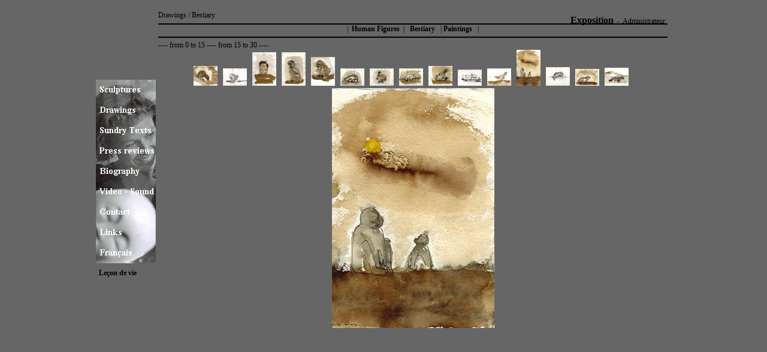

--- FILE ---
content_type: text/html
request_url: http://suzelgalia.fr/index_en.php?famille=d-bestiaire&support=dessin&id=110&x=0&PHPSESSID=6jbqqjl8j8ento16h3qq9dcc93
body_size: 1654
content:
<!DOCTYPE HTML PUBLIC "-//W3C//DTD HTML 4.01 Transitional//EN">
<html>
<head>
<title>Sculptures Suzel Galia</title>
<meta http-equiv="Content-Type" content="text/html; charset=utf-8">
<script type="text/javascript" src="js/swfobject.js"></script>
  <script src="js/prototype.js" type="text/javascript"></script>
  <script src="js/scriptaculous.js" type="text/javascript"></script>
  <script src="js/unittest.js" type="text/javascript"></script>
  <script type="text/javascript" charset="utf-8">
    Position.includeScrollOffsets = true;
  </script>
 <script  type="text/javascript">
  if (navigator.appName.indexOf("Netscape") != -1) 
  { 	document.write('<link href="style_ie.css" rel="stylesheet" type="text/css" />');
  }
   if (navigator.appName.indexOf("Opera") != -1) 
  { 	document.write('<link href="style_ie.css" rel="stylesheet" type="text/css" />');
  }
   if (navigator.appName.indexOf("Microsoft") != -1) 
  { 	document.write('<link href="style_ie.css" rel="stylesheet" type="text/css" />');
  } 
  else
  {	document.write('<link href="style_ff.css" rel="stylesheet" type="text/css" />');
  }	 
  </script>
</head>
<body onload="Effect.toggle('p1','appear'); return false;">
<div id='global'>
<div id='menu'>
﻿<div class='border'>   
<table border="0" cellpadding="0" cellspacing="0" width="100">
  <tr>
   <td><a href="index_en.php?support=sculpture"><img src="images/menu_en/1.gif" onmouseover="this.src='images/menu_en/1bis.gif'" 	onmouseout="this.src='images/menu_en/1.gif'" width="100" height="34" border="0" alt=""></a></td>
  </tr>
  <tr>
   <td><a href="index_en.php?support=dessin"><img src="images/menu_en/2.gif" onmouseover="this.src='images/menu_en/2bis.gif'" 	onmouseout="this.src='images/menu_en/2.gif'" width="100" height="34" border="0" alt=""></a></td>
  </tr>
  <tr>
   <td><a href="index_en.php?support=textes"><img src="images/menu_en/3.gif" onmouseover="this.src='images/menu_en/3bis.gif'" 	onmouseout="this.src='images/menu_en/3.gif'" width="100" height="34" border="0" alt=""></a></td>
  </tr>
  <tr>
   <td><a href="index_en.php?support=presse"><img src="images/menu_en/4.gif" onmouseover="this.src='images/menu_en/4bis.gif'" 	onmouseout="this.src='images/menu_en/4.gif'" width="100" height="34" border="0" alt=""></a></td>
  </tr>
  <tr>
   <td><a href="index_en.php?support=biographie"><img src="images/menu_en/5.gif" onmouseover="this.src='images/menu_en/5bis.gif'" 	onmouseout="this.src='images/menu_en/5.gif'" width="100" height="34" border="0" alt=""></a></td>
  </tr>
  <tr>
   <td><a href="index_en.php?support=video_son"><img src="images/menu_en/6.gif" onmouseover="this.src='images/menu_en/6bis.gif'" 	onmouseout="this.src='images/menu_en/6.gif'" width="100" height="34" border="0" alt=""></a></td>
  </tr>
  <tr>
   <td><a href="index_en.php?support=contactez"><img src="images/menu_en/7.gif" onmouseover="this.src='images/menu_en/7bis.gif'" 	onmouseout="this.src='images/menu_en/7.gif'" width="100" height="34" border="0" alt=""></a></td>
  </tr>
  <tr>
   <td><a href="index_en.php?support=liens"><img src="images/menu_en/8.gif" onmouseover="this.src='images/menu_en/8bis.gif'" 	onmouseout="this.src='images/menu_en/8.gif'" width="100" height="34" border="0" alt=""></a></td>
  </tr>
  <tr>
   <td><a href="index_fr.php?support=sculpture"><img src="images/menu_en/9.gif" onmouseover="this.src='images/menu_en/9bis.gif'" 	onmouseout="this.src='images/menu_en/9.gif'" width="100" height="34" border="0" alt=""></a></td>
  </tr>
</table>
</div>	
<div id='piedpage'><p><a href='index_en.php?support=expo' class='txt15b'>Exposition</a>&nbsp;  -  &nbsp;<a href="index_fr.php?admin=log">Administrateur</a> </p></div>	

</div>
<div id='corps'><div class='align_left'>Drawings / Bestiary</div><div class='barre'><img src='images/pix.gif' /></div>|&nbsp&nbsp<a href='index_en.php?famille=d-nu&support=dessin'><strong>Human Figures</strong></a>&nbsp&nbsp|&nbsp&nbsp<a href='index_en.php?famille=d-bestiaire&support=dessin'><strong>  Bestiary  </strong></a>&nbsp&nbsp|<a href='index_en.php?famille=d-peinture&support=dessin'><strong>  Paintings  </strong></a>&nbsp&nbsp|<div class='barre3'><img src='images/pix.gif' /></div><div class='pos_gauche'> ---- <a href="index_en.php?i=0&famille=d-bestiaire&support=dessin&x=0">from 0 to 15</a> ---- <a href="index_en.php?i=15&famille=d-bestiaire&support=dessin&x=1">from 15 to 30</a> ---- </div> <a href='index_en.php?famille=d-bestiaire&support=dessin&id=99&x=0'><img src='images/dessin/d-bestiaire/vignettes/Aye-Aye.jpg' /> </a>&nbsp  <a href='index_en.php?famille=d-bestiaire&support=dessin&id=100&x=0'><img src='images/dessin/d-bestiaire/vignettes/chat et chaton.jpg' /> </a>&nbsp  <a href='index_en.php?famille=d-bestiaire&support=dessin&id=101&x=0'><img src='images/dessin/d-bestiaire/vignettes/chouette 1.jpg' /> </a>&nbsp  <a href='index_en.php?famille=d-bestiaire&support=dessin&id=102&x=0'><img src='images/dessin/d-bestiaire/vignettes/chouette 2.JPG' /> </a>&nbsp  <a href='index_en.php?famille=d-bestiaire&support=dessin&id=103&x=0'><img src='images/dessin/d-bestiaire/vignettes/chouette 3.jpg' /> </a>&nbsp  <a href='index_en.php?famille=d-bestiaire&support=dessin&id=104&x=0'><img src='images/dessin/d-bestiaire/vignettes/grenouille 1.jpg' /> </a>&nbsp  <a href='index_en.php?famille=d-bestiaire&support=dessin&id=105&x=0'><img src='images/dessin/d-bestiaire/vignettes/grenouille 2.jpg' /> </a>&nbsp  <a href='index_en.php?famille=d-bestiaire&support=dessin&id=106&x=0'><img src='images/dessin/d-bestiaire/vignettes/grenouille 3.jpg' /> </a>&nbsp  <a href='index_en.php?famille=d-bestiaire&support=dessin&id=107&x=0'><img src='images/dessin/d-bestiaire/vignettes/grenouille 4.jpg' /> </a>&nbsp  <a href='index_en.php?famille=d-bestiaire&support=dessin&id=108&x=0'><img src='images/dessin/d-bestiaire/vignettes/jeux doursons.jpg' /> </a>&nbsp  <a href='index_en.php?famille=d-bestiaire&support=dessin&id=109&x=0'><img src='images/dessin/d-bestiaire/vignettes/la poule et le vers.jpg' /> </a>&nbsp  <a href='index_en.php?famille=d-bestiaire&support=dessin&id=110&x=0'><img src='images/dessin/d-bestiaire/vignettes/lecon de vie.jpg' /> </a>&nbsp  <a href='index_en.php?famille=d-bestiaire&support=dessin&id=111&x=0'><img src='images/dessin/d-bestiaire/vignettes/leopard.jpg' /> </a>&nbsp  <a href='index_en.php?famille=d-bestiaire&support=dessin&id=112&x=0'><img src='images/dessin/d-bestiaire/vignettes/morse.jpg' /> </a>&nbsp  <a href='index_en.php?famille=d-bestiaire&support=dessin&id=113&x=0'><img src='images/dessin/d-bestiaire/vignettes/phoque.jpg' /> </a>&nbsp <br> <img src='images/dessin/d-bestiaire/grandes/lecon de vie.jpg' id='p1' style='display:none;' />  <br></div><div id='legende'><strong>Leçon de vie</strong><br><br><br><br></div></div>  



</div>


<!-- phpmyvisites 
<a href="http://www.phpmyvisites.us/" title="phpMyVisites | Open source web analytics"
onclick="window.open(this.href);return(false);"><script type="text/javascript">
<!--
var a_vars = Array();
var pagename='site en anglais';

var phpmyvisitesSite = 1;
var phpmyvisitesURL = "http://www.suzelgalia.fr/phpmyvisites_2_3/phpmv2/phpmyvisites.php";
//-->
</script>
<script language="javascript" src="http://www.suzelgalia.fr/phpmyvisites_2_3/phpmv2/phpmyvisites.js" type="text/javascript"></script>
<object><noscript><p>phpMyVisites | Open source web analytics
<img src="http://www.suzelgalia.fr/phpmyvisites_2_3/phpmv2/phpmyvisites.php" alt="Statistics" style="border:0" />
</p></noscript></object></a>
<!-- /phpmyvisites --> 


</body>
</html>


--- FILE ---
content_type: text/css
request_url: http://suzelgalia.fr/style_ff.css
body_size: 949
content:
body{  background-color:#666666;
	   font : Trebuchet MS, 12px;
    }
     
#index{background-color:#999999;
	   font : Trebuchet MS, 12px;
    }

/**********************************************************************/     
	
#global{
	width:1000px;
	margin: auto ; 
	text-align:left;
}
      
#menu{
	 margin:110px 0 0 20px ;
     width:104px;
     height: 400px;
     text-align:left;
     float:left;
     }  

#corps{
	 width:850px;
     height: 200px;
	 float:left;
	 padding: 10px 0 0 0;
	 text-align:center; 
}

.histo{
text-decoration:underline;
}

.barre{
	 width:850px;
     height: 2px;
	 text-align:center; 
	 background: black;
}

.barre2{
	 width:850px;
     height: 2px;
	 text-align:center; 
	 background: black;
	 margin: 5px 0 25px 0;
}

.barre3{
	 width:850px;
     height: 2px;
	 text-align:center; 
	 background: black;
	 margin:5px 0 5px 0;
}

.barre_courte{
	 width:250px;
     height: 2px;
	 text-align:center; 
	 background: black;
	 margin:5px 0 5px 0;
}

.txt15b{
	font-size :  16px ;
	font-weight : bold;
}

#alain{
		position:absolute;
		width:400px;
		height:150px;
		margin: 550px 0 25px 500px;
		text-align:left; 
		

}

#mail_home{
		position:absolute;
		width:80px;
		height:20px;
		margin: 550px 0 25px 500px;
}

.texte{
	 width:500px;
	 text-align:left; 
	 margin: 0 0 25px 100px;
}
	
.texte_vertic{
	 width:250px;
	 margin: 0 0 25px 60px;	
	 text-align:left;
	 float:left;
}

.video_son_g{
height: 50 px; width: 600px; text-align:left; margin-left:30px; 
}
.video_son_d{
height: 500 px; width: 600px; margin-left:15px;
}
.texte_vertic_liens{
	 width:250px;
	 float:left;
	 margin: 0px 5px 25px 20px;	
}
.float_left_w800{
	 width:800px;
	 float:left;
	 margin: 0px 0px 25px 10px;	
}

.img_liens{
	 float:left;
	 width:200px;
	 margin: 0px 5px 0 5px;	
}

.pos_droite{
	 float:right;
	 margin: 0 150px  0 0;	
	 width:200px;
}

.pos_gauche{
	 text-align:left;  
}
	
img {
        border: 0px;
    }


	
a:link, a:visited {
        text-decoration: none;
		color: black;
    }
    
a:hover {
        color: white;
        text-decoration: none;
    }

		
.bleue a:link, .bleue a:visited {
		color: #FFFFFF;
		text-decoration: none;
    }
    
.bleue a:hover {
        color: #0000CC;
        text-decoration: none;
    }

 
#legende{
    width:200px;
    height: 200px;
    position:absolute;
	text-align:left;
	margin: 440px 0 0 25px;
     }
#legende4{
    width:200px;
    height: 200px;
    position:absolute;
	text-align:left;
	margin: 440px 0 0 25px;
     }

    
#legende2{
    width:900px;
    height: 200px;
    position:absolute;
	text-align:left;
	margin: 440px 0 0 25px;
     }

 #legende3{
	width:900px;
	height: 500px;
	position:absolute;
	text-align:left;
	margin: 0px 0 0 5px;
	 }
	 
.pos_gauche2{
	 position:relative;
	 text-align:left;  
	 margin: 0px;
	 float:left; 
}

.texte_vertic2{
	 height: 400px;
	 width:200px;
	 float:left; 
	 margin: 0 0 25px 20px;	
	 text-align:left;
}

.pos_droite_liens{
     width:800px;
     position:relative;
	 text-align:left; 
	 margin: 0px 0px 0px 40px ;
	 float:left; 
}
	 
.pos_droite2{
     width:400px;
     position:relative;
	 text-align:left; 
	 margin: 0px 0px 0px 40px ;
	 float:left; 
}

.align_left{
	 text-align:left;  
	 font-size:12px;
	 margin-bottom: 6px ;
}



.alain_droit{  
       text-align:right; 
	   font-size : 13px;
    }

.alain_gauche{  
       text-align:left; 
	   font-size : 13px;
    }
	 
piedpage{  
			position:absolute;
			text-align:right;
			margin: -421px 20px 0 750px;
			font-size:12px;
           }